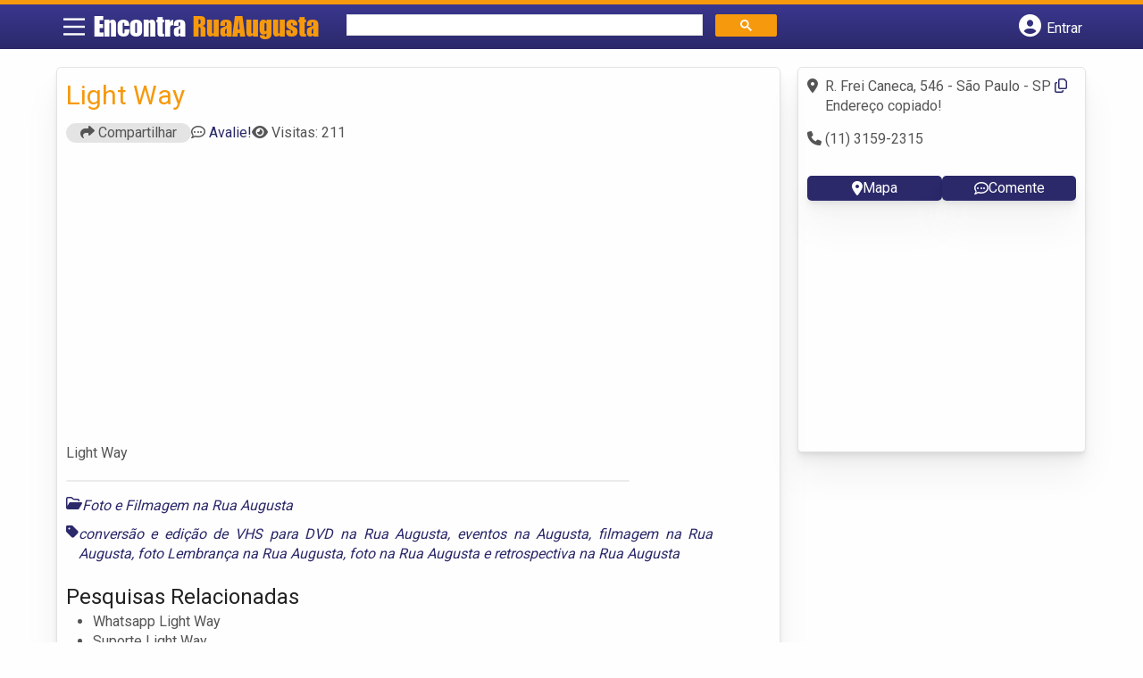

--- FILE ---
content_type: text/html; charset=UTF-8
request_url: https://www.encontraruaaugusta.com.br/empresas/light-way/
body_size: 11682
content:
<!DOCTYPE html>
<html class="no-js" lang="pt-BR">
<head itemscope itemtype="http://schema.org/WebSite">
	<meta charset="UTF-8">
	<!-- Always force latest IE rendering engine (even in intranet) & Chrome Frame -->
	<!--[if IE ]>
	<meta http-equiv="X-UA-Compatible" content="IE=edge,chrome=1">
	<![endif]-->
	<link rel="profile" href="https://gmpg.org/xfn/11" />
	        
        
        
                    <meta name="viewport" content="width=device-width, initial-scale=1">
            <meta name="theme-color" content="#3a378f" media="(prefers-color-scheme: light)">
            <meta name="theme-color" content="#124f5c" media="(prefers-color-scheme: dark)">
            <meta name="mobile-web-app-capable" content="yes">
            <meta name="apple-mobile-web-app-status-bar-style" content="black">
            <link rel="shortcut icon" type="image/png" href="https://www.encontraruaaugusta.com.br/favicon-sp.png" />
        
        
        <meta itemprop="name" content="Encontra Rua Augusta" />
        <meta itemprop="url" content="https://www.encontraruaaugusta.com.br" />
                                                	<link rel="pingback" href="https://www.encontraruaaugusta.com.br/xmlrpc.php" />
			<script>
			var IMAGE_LOADING = 'https://www.encontraruaaugusta.com.br/wp-content/themes/guia/assets/images/lightbox-ico-loading.gif';
			var IMAGE_PREV   = 'https://www.encontraruaaugusta.com.br/wp-content/themes/guia/assets/images/lightbox-btn-prev.gif';
			var IMAGE_NEXT   = 'https://www.encontraruaaugusta.com.br/wp-content/themes/guia/assets/images/lightbox-btn-next.gif';
			var IMAGE_CLOSE  = 'https://www.encontraruaaugusta.com.br/wp-content/themes/guia/assets/images/lightbox-btn-close.gif';
			var IMAGE_BLANK  = 'https://www.encontraruaaugusta.com.br/wp-content/themes/guia/assets/images/lightbox-blank.gif';
		</script>
	<meta name='robots' content='index, follow, max-image-preview:large, max-snippet:-1, max-video-preview:-1' />
<script type="text/javascript">document.documentElement.className = document.documentElement.className.replace( /\bno-js\b/,'js' );</script>
	<!-- This site is optimized with the Yoast SEO plugin v26.5 - https://yoast.com/wordpress/plugins/seo/ -->
	<title>Light Way | Encontra Rua Augusta</title>
	<meta name="description" content="Informações sobre Light Way em Rua Augusta » Empresa de Foto e Filmagem  perto de Você! Endereço, whatsapp, telefone, mapa, como chegar -&gt; CLIQUE AQUI" />
	<link rel="canonical" href="https://www.encontraruaaugusta.com.br/empresas/light-way/" />
	<meta property="og:locale" content="pt_BR" />
	<meta property="og:type" content="article" />
	<meta property="og:title" content="Light Way | Encontra Rua Augusta" />
	<meta property="og:description" content="Informações sobre Light Way em Rua Augusta » Empresa de Foto e Filmagem  perto de Você! Endereço, whatsapp, telefone, mapa, como chegar -&gt; CLIQUE AQUI" />
	<meta property="og:url" content="https://www.encontraruaaugusta.com.br/empresas/light-way/" />
	<meta property="og:site_name" content="Encontra Rua Augusta" />
	<meta name="twitter:card" content="summary_large_image" />
	<script type="application/ld+json" class="yoast-schema-graph">{"@context":"https://schema.org","@graph":[{"@type":"WebPage","@id":"https://www.encontraruaaugusta.com.br/empresas/light-way/","url":"https://www.encontraruaaugusta.com.br/empresas/light-way/","name":"Light Way | Encontra Rua Augusta","isPartOf":{"@id":"https://www.encontraruaaugusta.com.br/#website"},"datePublished":"-0001-11-30T00:00:00+00:00","inLanguage":"pt-BR","potentialAction":[{"@type":"ReadAction","target":["https://www.encontraruaaugusta.com.br/empresas/light-way/"]}]},{"@type":"WebSite","@id":"https://www.encontraruaaugusta.com.br/#website","url":"https://www.encontraruaaugusta.com.br/","name":"Encontra Rua Augusta","description":"","potentialAction":[{"@type":"SearchAction","target":{"@type":"EntryPoint","urlTemplate":"https://www.encontraruaaugusta.com.br/?s={search_term_string}"},"query-input":{"@type":"PropertyValueSpecification","valueRequired":true,"valueName":"search_term_string"}}],"inLanguage":"pt-BR"}]}</script>
	<!-- / Yoast SEO plugin. -->


<link rel='dns-prefetch' href='//cdnjs.cloudflare.com' />
<link rel="alternate" type="application/rss+xml" title="Feed para Encontra Rua Augusta &raquo;" href="https://www.encontraruaaugusta.com.br/feed/" />
<link rel="alternate" type="application/rss+xml" title="Feed de comentários para Encontra Rua Augusta &raquo;" href="https://www.encontraruaaugusta.com.br/comments/feed/" />
<link rel="alternate" type="application/rss+xml" title="Feed de comentários para Encontra Rua Augusta &raquo; Light Way" href="https://www.encontraruaaugusta.com.br/empresas/light-way/feed/" />
<link rel="alternate" title="oEmbed (JSON)" type="application/json+oembed" href="https://www.encontraruaaugusta.com.br/wp-json/oembed/1.0/embed?url=https%3A%2F%2Fwww.encontraruaaugusta.com.br%2Fempresas%2Flight-way%2F" />
<link rel="alternate" title="oEmbed (XML)" type="text/xml+oembed" href="https://www.encontraruaaugusta.com.br/wp-json/oembed/1.0/embed?url=https%3A%2F%2Fwww.encontraruaaugusta.com.br%2Fempresas%2Flight-way%2F&#038;format=xml" />
<style id='wp-img-auto-sizes-contain-inline-css' type='text/css'>
img:is([sizes=auto i],[sizes^="auto," i]){contain-intrinsic-size:3000px 1500px}
/*# sourceURL=wp-img-auto-sizes-contain-inline-css */
</style>
<style id='wp-emoji-styles-inline-css' type='text/css'>

	img.wp-smiley, img.emoji {
		display: inline !important;
		border: none !important;
		box-shadow: none !important;
		height: 1em !important;
		width: 1em !important;
		margin: 0 0.07em !important;
		vertical-align: -0.1em !important;
		background: none !important;
		padding: 0 !important;
	}
/*# sourceURL=wp-emoji-styles-inline-css */
</style>
<style id='wp-block-library-inline-css' type='text/css'>
:root{--wp-block-synced-color:#7a00df;--wp-block-synced-color--rgb:122,0,223;--wp-bound-block-color:var(--wp-block-synced-color);--wp-editor-canvas-background:#ddd;--wp-admin-theme-color:#007cba;--wp-admin-theme-color--rgb:0,124,186;--wp-admin-theme-color-darker-10:#006ba1;--wp-admin-theme-color-darker-10--rgb:0,107,160.5;--wp-admin-theme-color-darker-20:#005a87;--wp-admin-theme-color-darker-20--rgb:0,90,135;--wp-admin-border-width-focus:2px}@media (min-resolution:192dpi){:root{--wp-admin-border-width-focus:1.5px}}.wp-element-button{cursor:pointer}:root .has-very-light-gray-background-color{background-color:#eee}:root .has-very-dark-gray-background-color{background-color:#313131}:root .has-very-light-gray-color{color:#eee}:root .has-very-dark-gray-color{color:#313131}:root .has-vivid-green-cyan-to-vivid-cyan-blue-gradient-background{background:linear-gradient(135deg,#00d084,#0693e3)}:root .has-purple-crush-gradient-background{background:linear-gradient(135deg,#34e2e4,#4721fb 50%,#ab1dfe)}:root .has-hazy-dawn-gradient-background{background:linear-gradient(135deg,#faaca8,#dad0ec)}:root .has-subdued-olive-gradient-background{background:linear-gradient(135deg,#fafae1,#67a671)}:root .has-atomic-cream-gradient-background{background:linear-gradient(135deg,#fdd79a,#004a59)}:root .has-nightshade-gradient-background{background:linear-gradient(135deg,#330968,#31cdcf)}:root .has-midnight-gradient-background{background:linear-gradient(135deg,#020381,#2874fc)}:root{--wp--preset--font-size--normal:16px;--wp--preset--font-size--huge:42px}.has-regular-font-size{font-size:1em}.has-larger-font-size{font-size:2.625em}.has-normal-font-size{font-size:var(--wp--preset--font-size--normal)}.has-huge-font-size{font-size:var(--wp--preset--font-size--huge)}.has-text-align-center{text-align:center}.has-text-align-left{text-align:left}.has-text-align-right{text-align:right}.has-fit-text{white-space:nowrap!important}#end-resizable-editor-section{display:none}.aligncenter{clear:both}.items-justified-left{justify-content:flex-start}.items-justified-center{justify-content:center}.items-justified-right{justify-content:flex-end}.items-justified-space-between{justify-content:space-between}.screen-reader-text{border:0;clip-path:inset(50%);height:1px;margin:-1px;overflow:hidden;padding:0;position:absolute;width:1px;word-wrap:normal!important}.screen-reader-text:focus{background-color:#ddd;clip-path:none;color:#444;display:block;font-size:1em;height:auto;left:5px;line-height:normal;padding:15px 23px 14px;text-decoration:none;top:5px;width:auto;z-index:100000}html :where(.has-border-color){border-style:solid}html :where([style*=border-top-color]){border-top-style:solid}html :where([style*=border-right-color]){border-right-style:solid}html :where([style*=border-bottom-color]){border-bottom-style:solid}html :where([style*=border-left-color]){border-left-style:solid}html :where([style*=border-width]){border-style:solid}html :where([style*=border-top-width]){border-top-style:solid}html :where([style*=border-right-width]){border-right-style:solid}html :where([style*=border-bottom-width]){border-bottom-style:solid}html :where([style*=border-left-width]){border-left-style:solid}html :where(img[class*=wp-image-]){height:auto;max-width:100%}:where(figure){margin:0 0 1em}html :where(.is-position-sticky){--wp-admin--admin-bar--position-offset:var(--wp-admin--admin-bar--height,0px)}@media screen and (max-width:600px){html :where(.is-position-sticky){--wp-admin--admin-bar--position-offset:0px}}

/*# sourceURL=wp-block-library-inline-css */
</style><style id='global-styles-inline-css' type='text/css'>
:root{--wp--preset--aspect-ratio--square: 1;--wp--preset--aspect-ratio--4-3: 4/3;--wp--preset--aspect-ratio--3-4: 3/4;--wp--preset--aspect-ratio--3-2: 3/2;--wp--preset--aspect-ratio--2-3: 2/3;--wp--preset--aspect-ratio--16-9: 16/9;--wp--preset--aspect-ratio--9-16: 9/16;--wp--preset--color--black: #000000;--wp--preset--color--cyan-bluish-gray: #abb8c3;--wp--preset--color--white: #ffffff;--wp--preset--color--pale-pink: #f78da7;--wp--preset--color--vivid-red: #cf2e2e;--wp--preset--color--luminous-vivid-orange: #ff6900;--wp--preset--color--luminous-vivid-amber: #fcb900;--wp--preset--color--light-green-cyan: #7bdcb5;--wp--preset--color--vivid-green-cyan: #00d084;--wp--preset--color--pale-cyan-blue: #8ed1fc;--wp--preset--color--vivid-cyan-blue: #0693e3;--wp--preset--color--vivid-purple: #9b51e0;--wp--preset--gradient--vivid-cyan-blue-to-vivid-purple: linear-gradient(135deg,rgb(6,147,227) 0%,rgb(155,81,224) 100%);--wp--preset--gradient--light-green-cyan-to-vivid-green-cyan: linear-gradient(135deg,rgb(122,220,180) 0%,rgb(0,208,130) 100%);--wp--preset--gradient--luminous-vivid-amber-to-luminous-vivid-orange: linear-gradient(135deg,rgb(252,185,0) 0%,rgb(255,105,0) 100%);--wp--preset--gradient--luminous-vivid-orange-to-vivid-red: linear-gradient(135deg,rgb(255,105,0) 0%,rgb(207,46,46) 100%);--wp--preset--gradient--very-light-gray-to-cyan-bluish-gray: linear-gradient(135deg,rgb(238,238,238) 0%,rgb(169,184,195) 100%);--wp--preset--gradient--cool-to-warm-spectrum: linear-gradient(135deg,rgb(74,234,220) 0%,rgb(151,120,209) 20%,rgb(207,42,186) 40%,rgb(238,44,130) 60%,rgb(251,105,98) 80%,rgb(254,248,76) 100%);--wp--preset--gradient--blush-light-purple: linear-gradient(135deg,rgb(255,206,236) 0%,rgb(152,150,240) 100%);--wp--preset--gradient--blush-bordeaux: linear-gradient(135deg,rgb(254,205,165) 0%,rgb(254,45,45) 50%,rgb(107,0,62) 100%);--wp--preset--gradient--luminous-dusk: linear-gradient(135deg,rgb(255,203,112) 0%,rgb(199,81,192) 50%,rgb(65,88,208) 100%);--wp--preset--gradient--pale-ocean: linear-gradient(135deg,rgb(255,245,203) 0%,rgb(182,227,212) 50%,rgb(51,167,181) 100%);--wp--preset--gradient--electric-grass: linear-gradient(135deg,rgb(202,248,128) 0%,rgb(113,206,126) 100%);--wp--preset--gradient--midnight: linear-gradient(135deg,rgb(2,3,129) 0%,rgb(40,116,252) 100%);--wp--preset--font-size--small: 13px;--wp--preset--font-size--medium: 20px;--wp--preset--font-size--large: 36px;--wp--preset--font-size--x-large: 42px;--wp--preset--spacing--20: 0.44rem;--wp--preset--spacing--30: 0.67rem;--wp--preset--spacing--40: 1rem;--wp--preset--spacing--50: 1.5rem;--wp--preset--spacing--60: 2.25rem;--wp--preset--spacing--70: 3.38rem;--wp--preset--spacing--80: 5.06rem;--wp--preset--shadow--natural: 6px 6px 9px rgba(0, 0, 0, 0.2);--wp--preset--shadow--deep: 12px 12px 50px rgba(0, 0, 0, 0.4);--wp--preset--shadow--sharp: 6px 6px 0px rgba(0, 0, 0, 0.2);--wp--preset--shadow--outlined: 6px 6px 0px -3px rgb(255, 255, 255), 6px 6px rgb(0, 0, 0);--wp--preset--shadow--crisp: 6px 6px 0px rgb(0, 0, 0);}:where(.is-layout-flex){gap: 0.5em;}:where(.is-layout-grid){gap: 0.5em;}body .is-layout-flex{display: flex;}.is-layout-flex{flex-wrap: wrap;align-items: center;}.is-layout-flex > :is(*, div){margin: 0;}body .is-layout-grid{display: grid;}.is-layout-grid > :is(*, div){margin: 0;}:where(.wp-block-columns.is-layout-flex){gap: 2em;}:where(.wp-block-columns.is-layout-grid){gap: 2em;}:where(.wp-block-post-template.is-layout-flex){gap: 1.25em;}:where(.wp-block-post-template.is-layout-grid){gap: 1.25em;}.has-black-color{color: var(--wp--preset--color--black) !important;}.has-cyan-bluish-gray-color{color: var(--wp--preset--color--cyan-bluish-gray) !important;}.has-white-color{color: var(--wp--preset--color--white) !important;}.has-pale-pink-color{color: var(--wp--preset--color--pale-pink) !important;}.has-vivid-red-color{color: var(--wp--preset--color--vivid-red) !important;}.has-luminous-vivid-orange-color{color: var(--wp--preset--color--luminous-vivid-orange) !important;}.has-luminous-vivid-amber-color{color: var(--wp--preset--color--luminous-vivid-amber) !important;}.has-light-green-cyan-color{color: var(--wp--preset--color--light-green-cyan) !important;}.has-vivid-green-cyan-color{color: var(--wp--preset--color--vivid-green-cyan) !important;}.has-pale-cyan-blue-color{color: var(--wp--preset--color--pale-cyan-blue) !important;}.has-vivid-cyan-blue-color{color: var(--wp--preset--color--vivid-cyan-blue) !important;}.has-vivid-purple-color{color: var(--wp--preset--color--vivid-purple) !important;}.has-black-background-color{background-color: var(--wp--preset--color--black) !important;}.has-cyan-bluish-gray-background-color{background-color: var(--wp--preset--color--cyan-bluish-gray) !important;}.has-white-background-color{background-color: var(--wp--preset--color--white) !important;}.has-pale-pink-background-color{background-color: var(--wp--preset--color--pale-pink) !important;}.has-vivid-red-background-color{background-color: var(--wp--preset--color--vivid-red) !important;}.has-luminous-vivid-orange-background-color{background-color: var(--wp--preset--color--luminous-vivid-orange) !important;}.has-luminous-vivid-amber-background-color{background-color: var(--wp--preset--color--luminous-vivid-amber) !important;}.has-light-green-cyan-background-color{background-color: var(--wp--preset--color--light-green-cyan) !important;}.has-vivid-green-cyan-background-color{background-color: var(--wp--preset--color--vivid-green-cyan) !important;}.has-pale-cyan-blue-background-color{background-color: var(--wp--preset--color--pale-cyan-blue) !important;}.has-vivid-cyan-blue-background-color{background-color: var(--wp--preset--color--vivid-cyan-blue) !important;}.has-vivid-purple-background-color{background-color: var(--wp--preset--color--vivid-purple) !important;}.has-black-border-color{border-color: var(--wp--preset--color--black) !important;}.has-cyan-bluish-gray-border-color{border-color: var(--wp--preset--color--cyan-bluish-gray) !important;}.has-white-border-color{border-color: var(--wp--preset--color--white) !important;}.has-pale-pink-border-color{border-color: var(--wp--preset--color--pale-pink) !important;}.has-vivid-red-border-color{border-color: var(--wp--preset--color--vivid-red) !important;}.has-luminous-vivid-orange-border-color{border-color: var(--wp--preset--color--luminous-vivid-orange) !important;}.has-luminous-vivid-amber-border-color{border-color: var(--wp--preset--color--luminous-vivid-amber) !important;}.has-light-green-cyan-border-color{border-color: var(--wp--preset--color--light-green-cyan) !important;}.has-vivid-green-cyan-border-color{border-color: var(--wp--preset--color--vivid-green-cyan) !important;}.has-pale-cyan-blue-border-color{border-color: var(--wp--preset--color--pale-cyan-blue) !important;}.has-vivid-cyan-blue-border-color{border-color: var(--wp--preset--color--vivid-cyan-blue) !important;}.has-vivid-purple-border-color{border-color: var(--wp--preset--color--vivid-purple) !important;}.has-vivid-cyan-blue-to-vivid-purple-gradient-background{background: var(--wp--preset--gradient--vivid-cyan-blue-to-vivid-purple) !important;}.has-light-green-cyan-to-vivid-green-cyan-gradient-background{background: var(--wp--preset--gradient--light-green-cyan-to-vivid-green-cyan) !important;}.has-luminous-vivid-amber-to-luminous-vivid-orange-gradient-background{background: var(--wp--preset--gradient--luminous-vivid-amber-to-luminous-vivid-orange) !important;}.has-luminous-vivid-orange-to-vivid-red-gradient-background{background: var(--wp--preset--gradient--luminous-vivid-orange-to-vivid-red) !important;}.has-very-light-gray-to-cyan-bluish-gray-gradient-background{background: var(--wp--preset--gradient--very-light-gray-to-cyan-bluish-gray) !important;}.has-cool-to-warm-spectrum-gradient-background{background: var(--wp--preset--gradient--cool-to-warm-spectrum) !important;}.has-blush-light-purple-gradient-background{background: var(--wp--preset--gradient--blush-light-purple) !important;}.has-blush-bordeaux-gradient-background{background: var(--wp--preset--gradient--blush-bordeaux) !important;}.has-luminous-dusk-gradient-background{background: var(--wp--preset--gradient--luminous-dusk) !important;}.has-pale-ocean-gradient-background{background: var(--wp--preset--gradient--pale-ocean) !important;}.has-electric-grass-gradient-background{background: var(--wp--preset--gradient--electric-grass) !important;}.has-midnight-gradient-background{background: var(--wp--preset--gradient--midnight) !important;}.has-small-font-size{font-size: var(--wp--preset--font-size--small) !important;}.has-medium-font-size{font-size: var(--wp--preset--font-size--medium) !important;}.has-large-font-size{font-size: var(--wp--preset--font-size--large) !important;}.has-x-large-font-size{font-size: var(--wp--preset--font-size--x-large) !important;}
/*# sourceURL=global-styles-inline-css */
</style>

<style id='classic-theme-styles-inline-css' type='text/css'>
/*! This file is auto-generated */
.wp-block-button__link{color:#fff;background-color:#32373c;border-radius:9999px;box-shadow:none;text-decoration:none;padding:calc(.667em + 2px) calc(1.333em + 2px);font-size:1.125em}.wp-block-file__button{background:#32373c;color:#fff;text-decoration:none}
/*# sourceURL=/wp-includes/css/classic-themes.min.css */
</style>
<link rel='stylesheet' id='default-style-css' href='https://www.encontraruaaugusta.com.br/wp-content/themes/guia/dflt.css' type='text/css' media='all' />
<link rel='stylesheet' id='carousel-style-css' href='https://www.encontraruaaugusta.com.br/wp-content/themes/guia/assets/css/owl.carousel.css' type='text/css' media='all' />
<link rel='stylesheet' id='jquery-flexslider-css-css' href='https://www.encontraruaaugusta.com.br/wp-content/themes/guia/assets/css/flexslider.css' type='text/css' media='all' />
<link rel='stylesheet' id='jquery-lightbox-css-css' href='https://www.encontraruaaugusta.com.br/wp-content/themes/guia/assets/css/jquery.lightbox.css' type='text/css' media='all' />
<link rel='stylesheet' id='newsletter-css' href='https://www.encontraruaaugusta.com.br/wp-content/plugins/newsletter/style.css' type='text/css' media='all' />
<link rel='stylesheet' id='schema-stylesheet-css' href='https://www.encontraruaaugusta.com.br/wp-content/themes/guia/style.css' type='text/css' media='all' />
<style id='schema-stylesheet-inline-css' type='text/css'>

    .copyrights { background-color: #ffa500; }
/*# sourceURL=schema-stylesheet-inline-css */
</style>
<link rel='stylesheet' id='fontawesome-css' href='https://cdnjs.cloudflare.com/ajax/libs/font-awesome/6.4.2/css/all.min.css' type='text/css' media='all' />
<link rel='stylesheet' id='cstm-style-css' href='https://www.encontraruaaugusta.com.br/wp-content/themes/guia/cstm.css' type='text/css' media='all' />
<script type="text/javascript" src="https://www.encontraruaaugusta.com.br/wp-includes/js/jquery/jquery.min.js" id="jquery-core-js"></script>
<script type="text/javascript" src="https://www.encontraruaaugusta.com.br/wp-includes/js/jquery/jquery-migrate.min.js" id="jquery-migrate-js"></script>
<script type="text/javascript" id="customscript-js-extra">
/* <![CDATA[ */
var mts_customscript = {"responsive":"1","nav_menu":"both"};
//# sourceURL=customscript-js-extra
/* ]]> */
</script>
<script type="text/javascript" async="async" src="https://www.encontraruaaugusta.com.br/wp-content/themes/guia/assets/js/customscript.js" id="customscript-js"></script>
<link rel="https://api.w.org/" href="https://www.encontraruaaugusta.com.br/wp-json/" /><link rel="EditURI" type="application/rsd+xml" title="RSD" href="https://www.encontraruaaugusta.com.br/xmlrpc.php?rsd" />

<link rel='shortlink' href='https://www.encontraruaaugusta.com.br/?p=2813' />
<script>document.cookie = 'quads_browser_width='+screen.width;</script><script async src="https://pagead2.googlesyndication.com/pagead/js/adsbygoogle.js?client=ca-pub-5823210502176162"
     crossorigin="anonymous"></script><script type="text/javascript">
function set_selected_city(city)
{
	document.multicity_dl_frm_name.submit();
}
</script>
<noscript><style id="rocket-lazyload-nojs-css">.rll-youtube-player, [data-lazy-src]{display:none !important;}</style></noscript></head>
<body data-rsssl=1 id="blog" class="wp-singular empresas-template-default single single-empresas postid-2813 wp-theme-guia main front-end" itemscope itemtype="http://schema.org/WebPage">       
	<div class="main-container">
		
		<header id="cabecalho" class="main-header nav navbar-default" role="banner" itemscope itemtype="http://schema.org/WPHeader">
			<div class="clear" id="catcher"></div>
			<div class="container">
				<div class="row">
					<div id="header" class="sticky-navigation">
						<div class="links-menu-mobile">
							<button id="pull" class="menu toggle-mobile-menu" aria-label="Main Menu">
								<svg width="40" height="40" viewBox="0 0 100 100">
								<path class="line line1" d="M 20,29.000046 H 80.000231 C 80.000231,29.000046 94.498839,28.817352 94.532987,66.711331 94.543142,77.980673 90.966081,81.670246 85.259173,81.668997 79.552261,81.667751 75.000211,74.999942 75.000211,74.999942 L 25.000021,25.000058" />
								<path class="line line2" d="M 20,50 H 80" />
								<path class="line line3" d="M 20,70.999954 H 80.000231 C 80.000231,70.999954 94.498839,71.182648 94.532987,33.288669 94.543142,22.019327 90.966081,18.329754 85.259173,18.331003 79.552261,18.332249 75.000211,25.000058 75.000211,25.000058 L 25.000021,74.999942" />
								</svg>
							</button>
						</div>
						<div class="logo-wrap">
														<a id="logo" class="text-logo" href="https://www.encontraruaaugusta.com.br">Encontra <span>RuaAugusta</span></a>
													</div>
						

<div class="searchform">

<script async src='https://cse.google.com/cse.js?cx=0f5a1401b974a397e'></script>
<div class="gcse-searchbox-only"></div>

</div>


  
															<button type="button" id="logar" aria-label="Botão Login" onclick="nextElementSibling.classList.toggle('abre');firstChild.classList.toggle('colore');"><span class="fa-solid fa-circle-user"></span> <span class="so_desktop">Entrar</span></button>
								<div id="header_logar" class="">
									<div class="widget">

		<ul class="member_link menu-header">
								<li class="first_li"><a href="https://www.encontraruaaugusta.com.br/?pag=registro"><i class="fa fa-building"></i> Cadastrar empresa</a></li>
					<li id="logue"><a href="https://www.encontraruaaugusta.com.br/?pag=loggar" rel="nofollow"><i class="fa fa-sign-in"></i> Fazer login</a></li>
					<li id="cadastre"><a href="https://www.encontraruaaugusta.com.br/?pag=registro" rel="nofollow"><i class="fa fa-user-plus"></i> Criar conta</a></li> 					</ul>

	</div>								</div>
							   
						  
					</div>
				</div>
			</div>
			<!-- Fim do container -->
		</header>
		<div id="secondary-navigation" class="secondary-navigation container" role="navigation" itemscope itemtype="http://schema.org/SiteNavigationElement">
							<nav id="menu-desktop" class="navigation clearfix mobile-menu-wrapper">
										<ul id="menu-novo-menu-desktop" class="menu clearfix"><li id="menu-item-4398" class="menu-item menu-item-type-custom menu-item-object-custom menu-item-4398"><a href="/"><i class="fa fa-home"></i> Home</a></li>
<li id="menu-item-4399" class="menu-item menu-item-type-custom menu-item-object-custom menu-item-4399"><a href="/anuncie"><i class="fa fa-trophy"></i> Anuncie</a></li>
<li id="menu-item-4428" class="menu-item menu-item-type-custom menu-item-object-custom menu-item-4428"><a href="https://www.encontraruaaugusta.com/?pag=registro"><i class="fa fa-building"></i> Cadastrar Empresa</a></li>
</ul><div class="widget">

		<ul class="member_link menu-header">
								<li class="first_li"><a href="https://www.encontraruaaugusta.com.br/?pag=registro"><i class="fa fa-building"></i> Cadastrar empresa</a></li>
					<li id="logue"><a href="https://www.encontraruaaugusta.com.br/?pag=loggar" rel="nofollow"><i class="fa fa-sign-in"></i> Fazer login</a></li>
					<li id="cadastre"><a href="https://www.encontraruaaugusta.com.br/?pag=registro" rel="nofollow"><i class="fa fa-user-plus"></i> Criar conta</a></li> 					</ul>

	</div>									</nav>
				<nav class="navigation mobile-only clearfix mobile-menu-wrapper">
					<ul>
						<li><a href="https://www.encontraruaaugusta.com.br"><span class="fa fa-home"></span> Início</a></li>
					</ul>
					<ul id="menu-menu-mobile" class="menu clearfix"><li id="menu-item-4396" class="menu-item menu-item-type-taxonomy menu-item-object-category menu-item-4396"><a href="https://www.encontraruaaugusta.com.br/noticias/"><i class="fa fa-newspaper"></i> Notícias</a></li>
<li id="menu-item-4397" class="menu-item menu-item-type-custom menu-item-object-custom menu-item-4397"><a href="/anuncie">Anuncie</a></li>
</ul><div class="widget">

		<ul class="member_link menu-header">
								<li class="first_li"><a href="https://www.encontraruaaugusta.com.br/?pag=registro"><i class="fa fa-building"></i> Cadastrar empresa</a></li>
					<li id="logue"><a href="https://www.encontraruaaugusta.com.br/?pag=loggar" rel="nofollow"><i class="fa fa-sign-in"></i> Fazer login</a></li>
					<li id="cadastre"><a href="https://www.encontraruaaugusta.com.br/?pag=registro" rel="nofollow"><i class="fa fa-user-plus"></i> Criar conta</a></li> 					</ul>

	</div>				</nav>
					</div>
		
		

<div class="container">
  <div class="row">
    <div class="col sobre_empresa">
      <!--  CONTENT AREA START. -->
                              <div class="content-title"> 
            <h1 class="nomeempresa">Light Way</h1>          </div>
          <div class="single_meta">
            <p class="compartilhe"><button id="btnCompartilhar"><i class="fa fa-share"></i> Compartilhar</button></p>
            <p id="comentarios"><span class="fa-regular fa-comment-dots"></span> <a href="https://www.encontraruaaugusta.com.br/empresas/light-way/#respond" class="comments_popup_link" >Avalie!</a></p>
            <p id="visitas"><span class="fa fa-eye"></span> <span class="post-total-view">Visitas: 211</span></p>
          </div>
          <div class="entry">
            <div class="single clear post-2813 empresas type-empresas status-publish hentry categorias-foto-e-filmagem tags-conversao-e-edicao-de-vhs-para-dvd-na-rua-augusta tags-eventos-na-augusta tags-filmagem-na-rua-augusta tags-foto-lembranca-na-rua-augusta tags-foto-na-rua-augusta tags-retrospectiva-na-rua-augusta" id="post_2813">
                          <div class="post-meta single_meta">
                <ul>
                  <li class="bannervisita">
                    <!-- GeoPlaces - interna empresas ( Responsivo ) criado SET/2016 -->
			<br />
			<ins class="adsbygoogle"
			style="display:block"
			data-ad-client="ca-pub-5823210502176162"
			data-ad-slot="6375896165"
			data-ad-format="auto"></ins>
			<script>
			(adsbygoogle = window.adsbygoogle || []).push({});
			</script>                  </li>
                </ul>

              </div>
                            <div class="post-content">
                <!-- Image gallery start -->


                <p>Light Way </p>
                
              </div>


                            <!--  Post Content Condition for Post Format-->
                                    <div id="slider" class="flexslider listing-image" style="height:0px;margin-bottom: 10px;margin-top: 0px;">
                                      <ul class="slides">
                                            <li> 
                            <img src="" alt="Light Way - Foto 1" width="" height="" />
                        </li>
                                      </ul>
                  </div>
                                <div id="carousel" class="flexslider galleria-carousel" style="display:none;"></div>
                  <div class="clearfix"></div>
              
                  <!-- Image Gallery End -->

                  <!--  Post Content Condition for Post Format-->
                                    <div class="post_bottom">
                                                                  <div class="post-category"><i class="fa-regular fa-folder-open"></i></i> <div class="category-links"><a href="https://www.encontraruaaugusta.com.br/categorias/foto-e-filmagem/">Foto e Filmagem na Rua Augusta</a></div></div>
                    
                                                                                        <div class="post-tags"><i class="fa-solid fa-tag"></i> <div class="tags-links"><a href="https://www.encontraruaaugusta.com.br/tags/conversao-e-edicao-de-vhs-para-dvd-na-rua-augusta/">conversão e edição de VHS para DVD na Rua Augusta</a>, <a href="https://www.encontraruaaugusta.com.br/tags/eventos-na-augusta/">eventos na Augusta</a>, <a href="https://www.encontraruaaugusta.com.br/tags/filmagem-na-rua-augusta/">filmagem na Rua Augusta</a>, <a href="https://www.encontraruaaugusta.com.br/tags/foto-lembranca-na-rua-augusta/">foto Lembrança na Rua Augusta</a>, <a href="https://www.encontraruaaugusta.com.br/tags/foto-na-rua-augusta/">foto na Rua Augusta</a> e <a href="https://www.encontraruaaugusta.com.br/tags/retrospectiva-na-rua-augusta/">retrospectiva na Rua Augusta</a></div></div>
                                      </div> <!-- post bottom #end -->
                  </div>
                  <div id="pesquisa-relacionada">
                    <h2>Pesquisas Relacionadas</h2>
                    <ul>
                      <li>Whatsapp Light Way</li>
                      <li>Suporte Light Way</li>
                      <li>Atendimento  Light Way</li>
                      <li>SAC  Light Way</li>
                      <li>Contato Light Way</li>
                    </ul>

                  </div>
                                                          <div class="post-navigation clear">

                                              <a class="post-prev btn btn-primary" href="https://www.encontraruaaugusta.com.br/empresas/colorvision-video-foto/">Anterior </a>
                                                                    <a class="post-next btn btn-primary" href="https://www.encontraruaaugusta.com.br/empresas/maps-world-producoes-graficas/">
                          Próximo                        </a>
                                          </div>
                              </div>

            <!-- You can start editing here. -->

	<div id="commentsAdd">
		<div id="respond" class="box m-t-6">
							<div id="respond" class="comment-respond">
		<h3 id="reply-title" class="comment-reply-title"><h4><span>Deixe um comentário</span></h4> <small><a rel="nofollow" id="cancel-comment-reply-link" href="/empresas/light-way/#respond" style="display:none;">Cancelar resposta</a></small></h3><form action="https://www.encontraruaaugusta.com.br/wp-comments-post.php" method="post" id="commentform" class="comment-form"><p class="comment-form-comment"><textarea id="comment" name="comment" cols="45" rows="8" aria-required="true" placeholder="Conte como foi a sua experiência neste lugar"></textarea></p><p class="comment-form-author"><input id="author" name="author" type="text" placeholder="Seu Nome*" value="" size="30" /></p>
<p class="comment-form-email"><input id="email" name="email" type="text" placeholder="E-mail*" value="" size="30" /></p>
<p class="comment-form-cookies-consent"><input id="wp-comment-cookies-consent" name="wp-comment-cookies-consent" type="checkbox" value="yes" /> <label for="wp-comment-cookies-consent">Concordo em tornar meu comentário público</label></p>
<p class="form-submit"><input name="submit" type="submit" id="submit" class="submit" value="Publicar" /> <input type='hidden' name='comment_post_ID' value='2813' id='comment_post_ID' />
<input type='hidden' name='comment_parent' id='comment_parent' value='0' />
</p><p style="display: none !important;" class="akismet-fields-container" data-prefix="ak_"><label>&#916;<textarea name="ak_hp_textarea" cols="45" rows="8" maxlength="100"></textarea></label><input type="hidden" id="ak_js_1" name="ak_js" value="176"/><script>document.getElementById( "ak_js_1" ).setAttribute( "value", ( new Date() ).getTime() );</script></p></form>	</div><!-- #respond -->
			</div>
	</div>
		<div class="related_listing">  
            			
<h3>Locais Próximos - Onde Fica:</h3>
<ul id="outras-empresas">               <li class="clearfix" class="related-post">
				<h3> <em>Distância de 2 Km </em> - <a href="https://www.encontraruaaugusta.com.br/empresas/africa-cine-foto-video/" > África Cine Foto Vídeo </a></h3>
            </li>
                        <li class="clearfix" class="related-post">
				<h3> <em>Distância de 3 Km </em> - <a href="https://www.encontraruaaugusta.com.br/empresas/colorvision-video-foto/" > Colorvision Vídeo Foto </a></h3>
            </li>
            </ul>
</div>
                            <div align="center"><!-- GeoPlaces - In-Article, FEV/19 -->
    <ins class="adsbygoogle"
    style="display:block; text-align:center;"
    data-ad-layout="in-article"
    data-ad-format="fluid"
    data-ad-client="ca-pub-5823210502176162"
    data-ad-slot="9171087637"></ins>
    <script>
    (adsbygoogle = window.adsbygoogle   || []).push({});
    </script></div>                            <!--  CONTENT AREA END -->
          </div>
          <aside id="sidebar" class="sidebar col ebr-sidebar-sobre" role="complementary" itemscope itemtype="http://schema.org/WPSideBar">
		<div id="sobre_empresa_sidebar" class="sidebar right right_col">			
					<div class="company_info">
				
				<p> <span class="fa-solid fa-location-dot"></span> <span class="endereco-conteudo"><span id="endereco">R. Frei Caneca, 546 - São Paulo - SP</span>  <i class="fa-regular fa-copy" onclick="copyAddress()"></i> <span id="mensagem-copiada">Endereço copiado!</span> </span></p>
				<p> <span class="fa fa-phone"> </span>  (11) 3159-2315 ‎  </p> 		       	</p>
		<p class="links mapa_comente">
			   <!-- Link para abrir o modal -->
			   <a href="javascript:void(0);" onclick="montamapa()" id="i_mapa">
					<span class="fa-solid fa-location-dot"></span> Mapa
				</a>
			   <a href="https://www.encontraruaaugusta.com.br/empresas/light-way/#respond" class="i_comente">
					<span class="fa-regular fa-comment-dots"></span> Comente
				</a>
		</p>
				
<!-- Modal Bootstrap -->
<div class="modal fade" id="mapModal" tabindex="-1" aria-labelledby="mapModalLabel" aria-hidden="true">
    <div class="modal-dialog modal-lg">
        <div class="modal-content">
            <div class="modal-header">
                <h5 class="modal-title" id="mapModalLabel">Como Chegar</h5>
                <button type="button" class="btn-close" data-bs-dismiss="modal" aria-label="Close"> <i class="fa fa-close"></i> </button>
            </div>
            <div class="modal-body">
                <div id="mapContainer" style="width:100%; height:360px;"></div>
            </div>
        </div>
    </div>
</div>
<script>// Defina a função montamapa globalmente
function montamapa() {
    // Formata o endereço para o Google Maps
    var enderecoFormatado = 'R.-Frei-Caneca,546-São-Paulo-SP';
	var $ = jQuery.noConflict();

    // Cria o iframe dinamicamente para o Google Maps
    var iframe = $('<iframe>', {
        src: 'https://www.google.com/maps?q=' + enderecoFormatado + '&output=embed',
        width: '100%',
        height: '360px',
        frameborder: '0',
        allowfullscreen: true
    });

    // Adiciona o iframe ao container do mapa
    $('#mapContainer').html(iframe);

    // Exibe o modal e o overlay
	$('#mapModal').modal('toggle');
    //$('#mapModal, #modalOverlay').show();
}

jQuery(document).ready(function($) {
    // Função para fechar o modal
    $('.btn-close').on('click', function() {
		$('#mapModal').modal('hide');
        $('#mapContainer').html(''); // Remove o iframe ao fechar o modal
    });
});
</script>

		
	</div> 
	<!-- company info -->
                
    <div class="company_info2">
                
    </div>
	
	</div>						
		   <div class="widget advt_widget">
								<!-- GeoPlaces - banner DIR - 300x250, criado JAN/13 -->
<ins class="adsbygoogle"
     style="display:inline-block;width:300px;height:250px"
     data-ad-client="ca-pub-5823210502176162"
     data-ad-slot="2769479760"></ins>
<script>
(adsbygoogle = window.adsbygoogle || []).push({});
</script> 
				
			</div>        
		</aside>
    </div>
  </div>
  <script async type="text/javascript">	
		jQuery(window).load(function() {
            
			jQuery('#carousel').flexslider({
				animation: "slide",
				controlNav: false,
				directionNav: false,
				animationLoop: false,
				slideshow: false,
				itemWidth: 150,
				itemMargin: 5,
				asNavFor: '#slider'
			  });
			jQuery('#slider').flexslider({
				animation: "slide",
				controlNav: false,
				animationLoop: false,
        smoothHeight: true,
        animateHeight: false,
				slideshow: false,
				sync: "#carousel"
			  });
        if(window.innerWidth < 500){
            var altura = window.innerWidth - 20;
            jQuery('#slider').css('max-height', altura+'px');
        }
    });
    jQuery(document).ready(function($) {
        var postID = 2813;
        
        // Faz uma requisição AJAX para salvar a visualização
        $.ajax({
            url: 'https://www.encontraruaaugusta.com.br/wp-admin/admin-ajax.php',
            type: 'POST',
            data: {
                action: 'save_post_view_count',
                post_id: postID
            },
            success: function(response) {
                console.log('Visita registrada com sucesso.');
            }
        });
    });

  </script>
   
	</div><!--#page-->
	<footer id="site-footer" role="contentinfo" itemscope itemtype="http://schema.org/WPFooter">
                    <div class="footer-widgets first-footer-widgets widgets-num-3">
                <div class="container">
                    <div class="row">
                                                    <div class="f-widget f-widget-1">
                                <div id="text-3" class="widget widget_text"><h3 class="widget-title">Encontra <span>RuaAugusta</span></h3>			<div class="textwidget"><p>O melhor da Rua Augusta num só lugar! Dicas, onde ir, o que fazer, as melhores empresas, locais, serviços e muito mais no guia Encontra RuaAugusta.</p>
</div>
		</div><div id="social-profile-icons-2" class="widget social-profile-icons"></div>                            </div>
                                                        <div class="f-widget f-widget-2">
                                <div id="custom_html-2" class="widget_text widget widget_custom_html"><h3 class="widget-title">Links Rápidos</h3><div class="textwidget custom-html-widget"><div class="links-rapidos">
<p><i class="fa fa-map-signs"></i> <a href="/sobre-rua-augusta/" title="EncontraRuaAugusta Sobre">Sobre EncontraRuaAugusta</a></p>
<p><i class="fa fa-envelope" aria-hidden="true"></i> <a href="/contato/" rel="nofollow" class="rodape" title="Fale com o EncontraRuaAugusta">Fale com o EncontraRuaAugusta</a></p>
<p><i class="fa fa-bullhorn" aria-hidden="true"></i> <strong>ANUNCIE</strong>: <a href="/anuncie/" title="Anuncie com destaque" style="margin-left:8px;">Com destaque</a> &nbsp;| <a id="anungratis" href="/?pag=registro" title="Anuncie grátis" style="margin-left:8px;">Grátis</a></p>
</div></div></div>                            </div>
                                                        <div class="f-widget last f-widget-3">
                                <div id="newsletterwidget-2" class="widget widget_newsletterwidget"><h3 class="widget-title">Novidades por e-mail</h3><p>Receba grátis as principais notícias, dicas e promoções</p><div class="tnp tnp-subscription tnp-widget">
<form method="post" action="https://www.encontraruaaugusta.com.br/wp-admin/admin-ajax.php?action=tnp&amp;na=s">
<input type="hidden" name="nr" value="widget">
<input type="hidden" name="nlang" value="">
<div class="tnp-field tnp-field-email"><input class="tnp-email" type="email" name="ne" id="tnp-1" value="" placeholder="digite seu e-mail..." required></div>
<div class="tnp-field tnp-field-button" style="text-align: left"><input class="tnp-submit" type="submit" value="Enviar" style="">
</div>
</form>
</div>
</div>                            </div>
                                                </div>
                </div>
            </div><!--.first-footer-widgets-->
                <div class="copyrights">
			<div class="container">
                <!--start copyrights-->
<div class="row" id="copyright-note">
<span><a href="https://www.encontraruaaugusta.com.br/termos-de-servico/">Termos</a> | <a href="https://www.encontraruaaugusta.com.br/politica-de-privacidade/">Privacidade</a> | <a href="https://www.encontraruaaugusta.com.br/sitemap/">Sitemap</a></span>
<div class="to-top">Criado com ❤️ e ☕ pelo time do EncontraBrasil&nbsp;</div>
</div>
<!--end copyrights-->
            </div>
		</div> 
	</footer><!--#site-footer-->
</div><!--.main-container-->
        <!--start footer code-->
        <!-- Rua Augusta - Dez/12 -->
<script type="text/javascript">
var sc_project=8606335; 
var sc_invisible=1; 
var sc_security="a6c8daf0"; 
</script>
<script type="text/javascript"
src="https://www.statcounter.com/counter/counter.js"></script>
<!-- End of StatCounter Code for Default Guide -->    <!--end footer code-->
    <script type="speculationrules">
{"prefetch":[{"source":"document","where":{"and":[{"href_matches":"/*"},{"not":{"href_matches":["/wp-*.php","/wp-admin/*","/wp-content/uploads/*","/wp-content/*","/wp-content/plugins/*","/wp-content/themes/guia/*","/*\\?(.+)"]}},{"not":{"selector_matches":"a[rel~=\"nofollow\"]"}},{"not":{"selector_matches":".no-prefetch, .no-prefetch a"}}]},"eagerness":"conservative"}]}
</script>
<script type="text/javascript" src="https://www.encontraruaaugusta.com.br/wp-includes/js/comment-reply.min.js" id="comment-reply-js" async="async" data-wp-strategy="async" fetchpriority="low"></script>
<script type="text/javascript" src="https://www.encontraruaaugusta.com.br/wp-content/themes/guia/assets/js/jquery.flexslider.js" id="jquery-flexslider-js"></script>
<script type="text/javascript" src="https://www.encontraruaaugusta.com.br/wp-content/themes/guia/assets/js/jquery.lightbox.js" id="jquery-lightbox-js"></script>
<script type="text/javascript" id="jquery-lightbox-js-after">
/* <![CDATA[ */
jQuery(function() { 
		jQuery(".listing-image a.listing_img").lightBox();
        });
//# sourceURL=jquery-lightbox-js-after
/* ]]> */
</script>
<script type="text/javascript" src="https://www.encontraruaaugusta.com.br/wp-content/themes/guia/assets/js/bootstrap.js" id="jquery-bootstrap-js-js"></script>
<script type="text/javascript" id="newsletter-js-extra">
/* <![CDATA[ */
var newsletter_data = {"action_url":"https://www.encontraruaaugusta.com.br/wp-admin/admin-ajax.php"};
//# sourceURL=newsletter-js-extra
/* ]]> */
</script>
<script type="text/javascript" src="https://www.encontraruaaugusta.com.br/wp-content/plugins/newsletter/main.js" id="newsletter-js"></script>
<script type="text/javascript" src="https://www.encontraruaaugusta.com.br/wp-content/plugins/quick-adsense-reloaded/assets/js/ads.js" id="quads-ads-js"></script>

<!-- Rua Augusta - Dez/12 -->
<script type="text/javascript">
var sc_project=8606335; 
var sc_invisible=1; 
var sc_security="a6c8daf0"; 
</script>
<script type="text/javascript"
src="https://www.statcounter.com/counter/counter.js"></script>
<!-- End of StatCounter Code for Default Guide -->
<script defer src="https://static.cloudflareinsights.com/beacon.min.js/vcd15cbe7772f49c399c6a5babf22c1241717689176015" integrity="sha512-ZpsOmlRQV6y907TI0dKBHq9Md29nnaEIPlkf84rnaERnq6zvWvPUqr2ft8M1aS28oN72PdrCzSjY4U6VaAw1EQ==" data-cf-beacon='{"version":"2024.11.0","token":"75b7fd31352d43b9bc4012c27c4c769a","r":1,"server_timing":{"name":{"cfCacheStatus":true,"cfEdge":true,"cfExtPri":true,"cfL4":true,"cfOrigin":true,"cfSpeedBrain":true},"location_startswith":null}}' crossorigin="anonymous"></script>
</body>
</html>
<!-- This website is like a Rocket, isn't it? Performance optimized by WP Rocket. Learn more: https://wp-rocket.me -->

--- FILE ---
content_type: text/html; charset=utf-8
request_url: https://www.google.com/recaptcha/api2/aframe
body_size: 117
content:
<!DOCTYPE HTML><html><head><meta http-equiv="content-type" content="text/html; charset=UTF-8"></head><body><script nonce="kIjV6M7BePrYjNZjvcJWpw">/** Anti-fraud and anti-abuse applications only. See google.com/recaptcha */ try{var clients={'sodar':'https://pagead2.googlesyndication.com/pagead/sodar?'};window.addEventListener("message",function(a){try{if(a.source===window.parent){var b=JSON.parse(a.data);var c=clients[b['id']];if(c){var d=document.createElement('img');d.src=c+b['params']+'&rc='+(localStorage.getItem("rc::a")?sessionStorage.getItem("rc::b"):"");window.document.body.appendChild(d);sessionStorage.setItem("rc::e",parseInt(sessionStorage.getItem("rc::e")||0)+1);localStorage.setItem("rc::h",'1769059047977');}}}catch(b){}});window.parent.postMessage("_grecaptcha_ready", "*");}catch(b){}</script></body></html>